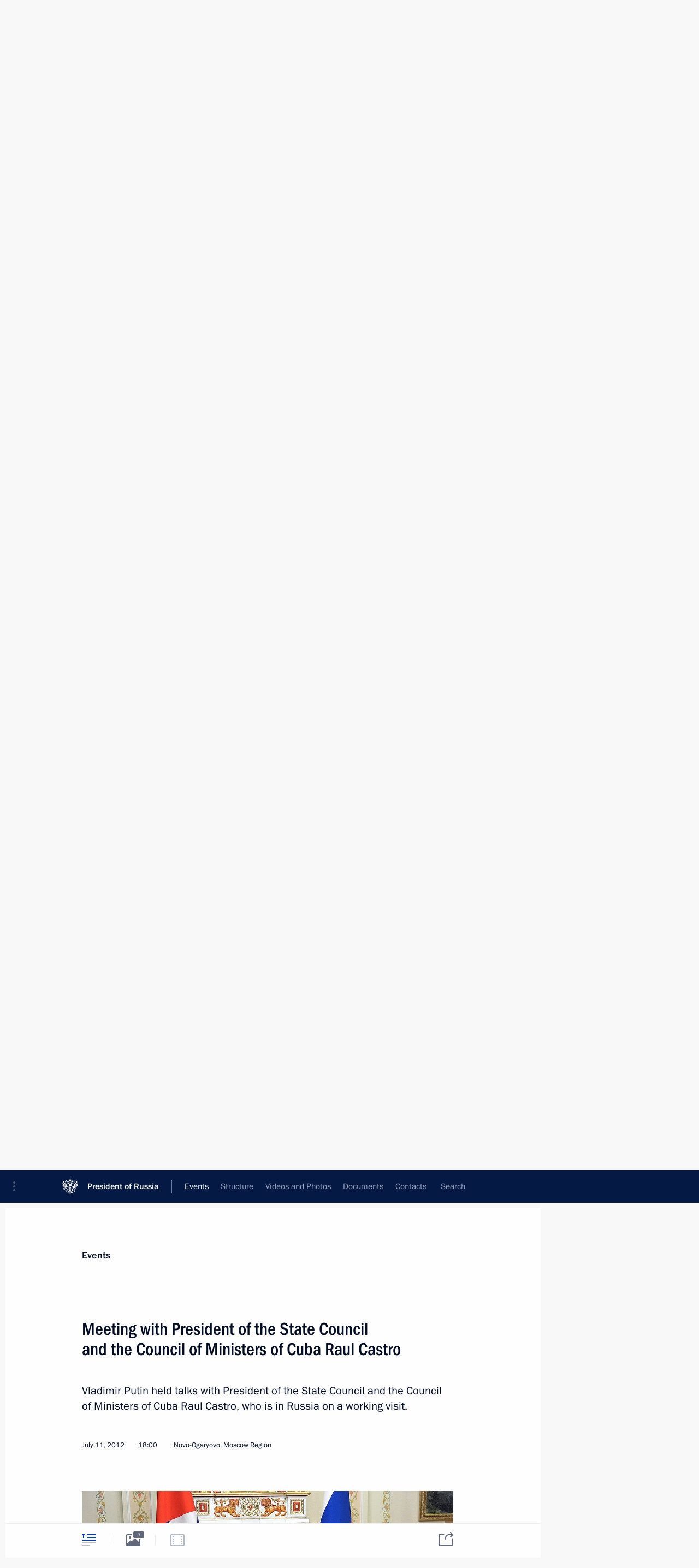

--- FILE ---
content_type: text/html; charset=UTF-8
request_url: http://en.kremlin.ru/events/president/transcripts/15926
body_size: 9504
content:
<!doctype html> <!--[if lt IE 7 ]> <html class="ie6" lang="en"> <![endif]--> <!--[if IE 7 ]> <html class="ie7" lang="en"> <![endif]--> <!--[if IE 8 ]> <html class="ie8" lang="en"> <![endif]--> <!--[if IE 9 ]> <html class="ie9" lang="en"> <![endif]--> <!--[if gt IE 8]><!--> <html lang="en" class="no-js" itemscope="itemscope" xmlns="http://www.w3.org/1999/xhtml" itemtype="http://schema.org/ItemPage" prefix="og: http://ogp.me/ns# video: http://ogp.me/ns/video# ya: http://webmaster.yandex.ru/vocabularies/"> <!--<![endif]--> <head> <meta charset="utf-8"/> <title itemprop="name">Meeting with President of the State Council and the Council of Ministers of Cuba Raul Castro • President of Russia</title> <meta name="description" content="Vladimir Putin held talks with President of the State Council and the Council of Ministers of Cuba Raul Castro, who is in Russia on a working visit."/> <meta name="keywords" content="News ,Transcripts ,President"/> <meta itemprop="inLanguage" content="en"/> <meta name="msapplication-TileColor" content="#091a42"> <meta name="theme-color" content="#ffffff"> <meta name="theme-color" content="#091A42" />  <meta name="viewport" content="width=device-width,initial-scale=1,minimum-scale=0.7,ya-title=#061a44"/>  <meta name="apple-mobile-web-app-capable" content="yes"/> <meta name="apple-mobile-web-app-title" content="President of Russia"/> <meta name="format-detection" content="telephone=yes"/> <meta name="apple-mobile-web-app-status-bar-style" content="default"/>  <meta name="msapplication-TileColor" content="#061a44"/> <meta name="msapplication-TileImage" content="/static/mstile-144x144.png"/> <meta name="msapplication-allowDomainApiCalls" content="true"/> <meta name="msapplication-starturl" content="/"/> <meta name="theme-color" content="#061a44"/> <meta name="application-name" content="President of Russia"/>   <meta property="og:site_name" content="President of Russia"/>  <meta name="twitter:site" content="@KremlinRussia_E"/>   <meta property="og:type" content="article"/>  <meta property="og:title" content="Meeting with President of the State Council and the Council of Ministers of Cuba Raul Castro"/> <meta property="og:description" content="Vladimir Putin held talks with President of the State Council and the Council of Ministers of Cuba Raul Castro, who is in Russia on a working visit."/> <meta property="og:url" content="http://en.kremlin.ru/events/president/news/15926"/> <meta property="og:image" content="http://static.kremlin.ru/media/events/photos/medium/PImbxSli94asUhURHjWPLWncSBNa8AYi.jpeg"/>    <meta property="ya:ovs:adult" content="false"/>  <meta property="ya:ovs:upload_date" content="2012-07-11"/>      <meta name="twitter:card" content="summary"/>   <meta name="twitter:description" content="Vladimir Putin held talks with President of the State Council and the Council of Ministers of Cuba Raul Castro, who is in Russia on a working visit."/> <meta name="twitter:title" content="Meeting with President of the State Council and the Council of Ministers of Cuba Raul Castro"/>    <meta name="twitter:image:src" content="http://static.kremlin.ru/media/events/photos/medium/PImbxSli94asUhURHjWPLWncSBNa8AYi.jpeg"/> <meta name="twitter:image:width" content="680"/> <meta name="twitter:image:height" content="420"/>           <link rel="icon" type="image/png" href="/static/favicon-32x32.png" sizes="32x32"/>   <link rel="icon" type="image/png" href="/static/favicon-96x96.png" sizes="96x96"/>   <link rel="icon" type="image/png" href="/static/favicon-16x16.png" sizes="16x16"/>    <link rel="icon" type="image/png" href="/static/android-chrome-192x192.png" sizes="192x192"/> <link rel="manifest" href="/static/en/manifest.json"/>         <link rel="apple-touch-icon" href="/static/apple-touch-icon-57x57.png" sizes="57x57"/>   <link rel="apple-touch-icon" href="/static/apple-touch-icon-60x60.png" sizes="60x60"/>   <link rel="apple-touch-icon" href="/static/apple-touch-icon-72x72.png" sizes="72x72"/>   <link rel="apple-touch-icon" href="/static/apple-touch-icon-76x76.png" sizes="76x76"/>   <link rel="apple-touch-icon" href="/static/apple-touch-icon-114x114.png" sizes="114x114"/>   <link rel="apple-touch-icon" href="/static/apple-touch-icon-120x120.png" sizes="120x120"/>   <link rel="apple-touch-icon" href="/static/apple-touch-icon-144x144.png" sizes="144x144"/>   <link rel="apple-touch-icon" href="/static/apple-touch-icon-152x152.png" sizes="152x152"/>   <link rel="apple-touch-icon" href="/static/apple-touch-icon-180x180.png" sizes="180x180"/>               <link rel="stylesheet" type="text/css" media="all" href="/static/css/screen.css?ba15e963ac"/> <link rel="stylesheet" href="/static/css/print.css" media="print"/>  <!--[if lt IE 9]> <link rel="stylesheet" href="/static/css/ie8.css"/> <script type="text/javascript" src="/static/js/vendor/html5shiv.js"></script> <script type="text/javascript" src="/static/js/vendor/respond.src.js"></script> <script type="text/javascript" src="/static/js/vendor/Konsole.js"></script> <![endif]--> <!--[if lte IE 9]> <link rel="stylesheet" href="/static/css/ie9.css"/> <script type="text/javascript" src="/static/js/vendor/ierange-m2.js"></script> <![endif]--> <!--[if lte IE 6]> <link rel="stylesheet" href="/static/css/ie6.css"/> <![endif]--> <link rel="alternate" type="text/html" hreflang="ru" href="http://kremlin.ru/events/president/transcripts/15926"/>   <link rel="author" href="/about"/> <link rel="home" href="/"/> <link rel="search" href="/opensearch.xml" title="President of Russia" type="application/opensearchdescription+xml"/> <link rel="image_src" href="http://static.kremlin.ru/media/events/photos/medium/PImbxSli94asUhURHjWPLWncSBNa8AYi.jpeg" /><link rel="canonical" href="http://en.kremlin.ru/events/president/news/15926" /> <script type="text/javascript">
window.config = {staticUrl: '/static/',mediaUrl: 'http://static.kremlin.ru/media/',internalDomains: 'kremlin.ru|uznai-prezidenta.ru|openkremlin.ru|президент.рф|xn--d1abbgf6aiiy.xn--p1ai'};
</script></head> <body class=" is-reading"> <div class="header" itemscope="itemscope" itemtype="http://schema.org/WPHeader" role="banner"> <div class="topline topline__menu"> <a class="topline__toggleaside" accesskey="=" aria-label="Portal Menu" role="button" href="#sidebar" title="Portal Menu"><i></i></a> <div class="topline__in"> <a href="/" class="topline__head" rel="home" accesskey="1" data-title="President of Russia"> <i class="topline__logo"></i>President of Russia</a> <div class="topline__togglemore" data-url="/mobile-menu"> <i class="topline__togglemore_button"></i> </div> <div class="topline__more"> <nav aria-label="Main menu"> <ul class="nav"><li class="nav__item" itemscope="itemscope" itemtype="http://schema.org/SiteNavigationElement"> <a href="/events/president/news" class="nav__link is-active" accesskey="2" itemprop="url"><span itemprop="name">Events</span></a> </li><li class="nav__item" itemscope="itemscope" itemtype="http://schema.org/SiteNavigationElement"> <a href="/structure/president" class="nav__link" accesskey="3" itemprop="url"><span itemprop="name">Structure</span></a> </li><li class="nav__item" itemscope="itemscope" itemtype="http://schema.org/SiteNavigationElement"> <a href="/multimedia/video" class="nav__link" accesskey="4" itemprop="url"><span itemprop="name">Videos and Photos</span></a> </li><li class="nav__item" itemscope="itemscope" itemtype="http://schema.org/SiteNavigationElement"> <a href="/acts/news" class="nav__link" accesskey="5" itemprop="url"><span itemprop="name">Documents</span></a> </li><li class="nav__item" itemscope="itemscope" itemtype="http://schema.org/SiteNavigationElement"> <a href="/contacts" class="nav__link" accesskey="6" itemprop="url"><span itemprop="name">Contacts</span></a> </li> <li class="nav__item last" itemscope="itemscope" itemtype="http://schema.org/SiteNavigationElement"> <a class="nav__link nav__link_search" href="/search" accesskey="7" itemprop="url" title="Global website search"> <span itemprop="name">Search</span> </a> </li>  </ul> </nav> </div> </div> </div>  <div class="search"> <ul class="search__filter"> <li class="search__filter__item is-active"> <a class="search_without_filter">Search this website</a> </li>   </ul> <div class="search__in">   <form name="search" class="form search__form simple_search form_special" method="get" action="/search" tabindex="-1" role="search" > <fieldset>  <input type="hidden" name="section" class="search__section_value"/> <input type="hidden" name="since" class="search__since_value"/> <input type="hidden" name="till" class="search__till_value"/> <span class="form__field input_wrapper"> <input type="text" name="query" class="search__form__input" id="search__form__input" lang="en" accesskey="-"  required="required" size="74" title="Enter search" autocomplete="off" data-autocomplete-words-url="/_autocomplete/words" data-autocomplete-url="/_autocomplete"/> <i class="search_icon"></i> <span class="text_overflow__limiter"></span> </span> <span class="form__field button__wrapper">  <button id="search-simple-search-button" class="submit search__form__button">Search</button> </span> </fieldset> </form>   </div> </div>  <div class="topline_nav_mobile"></div>  </div> <div class="main-wrapper"> <div class="subnav-view" role="complementary" aria-label="Additional menu"></div> <div class="wrapsite"> <div class="content-view" role="main"></div><div class="footer" id="footer" itemscope="itemscope" itemtype="http://schema.org/WPFooter"> <div class="footer__in"> <div role="complementary" aria-label="Portal Menu"> <div class="footer__mobile"> <a href="/"> <i class="footer__logo_mob"></i> <div class="mobile_title">President of Russia</div> <div class="mobile_caption">Mobile version</div> </a> </div> <div class="footer__col col_mob"> <h2 class="footer_title">President's<br/>website<br/>sections</h2> <ul class="footer_list nav_mob"><li class="footer_list_item" itemscope="itemscope" itemtype="http://schema.org/SiteNavigationElement"> <a href="/events/president/news"  class="is-active" itemprop="url"> <span itemprop="name">Events</span> </a> </li> <li class="footer_list_item" itemscope="itemscope" itemtype="http://schema.org/SiteNavigationElement"> <a href="/structure/president"  itemprop="url"> <span itemprop="name">Structure</span> </a> </li> <li class="footer_list_item" itemscope="itemscope" itemtype="http://schema.org/SiteNavigationElement"> <a href="/multimedia/video"  itemprop="url"> <span itemprop="name">Videos and Photos</span> </a> </li> <li class="footer_list_item" itemscope="itemscope" itemtype="http://schema.org/SiteNavigationElement"> <a href="/acts/news"  itemprop="url"> <span itemprop="name">Documents</span> </a> </li> <li class="footer_list_item" itemscope="itemscope" itemtype="http://schema.org/SiteNavigationElement"> <a href="/contacts"  itemprop="url"> <span itemprop="name">Contacts</span> </a> </li>  <li class="footer__search footer_list_item footer__search_open" itemscope="itemscope" itemtype="http://schema.org/SiteNavigationElement"> <a href="/search" itemprop="url"> <i></i> <span itemprop="name">Search</span> </a> </li> <li class="footer__search footer_list_item footer__search_hidden" itemscope="itemscope" itemtype="http://schema.org/SiteNavigationElement"> <a href="/search" itemprop="url"> <i></i> <span itemprop="name">Search</span> </a> </li> <li class="footer__smi footer_list_item" itemscope="itemscope" itemtype="http://schema.org/SiteNavigationElement"> <a href="/press/announcements" itemprop="url" class="is-special"><i></i><span itemprop="name">For the Media</span></a> </li> <li class="footer_list_item" itemscope="itemscope" itemtype="http://schema.org/SiteNavigationElement"> <a href="/subscribe" itemprop="url"><i></i><span itemprop="name">Subscribe</span></a> </li> <li class="footer_list_item hidden_mob" itemscope="itemscope" itemtype="http://schema.org/SiteNavigationElement"> <a href="/catalog/glossary" itemprop="url" rel="glossary"><span itemprop="name">Directory</span></a> </li> </ul> <ul class="footer_list"> <li class="footer__special" itemscope="itemscope" itemtype="http://schema.org/SiteNavigationElement"> <a href="http://en.special.kremlin.ru/events/president/news" itemprop="url" class="is-special no-warning"><i></i><span itemprop="name">Version for People with Disabilities</span></a> </li> </ul> <ul class="footer_list nav_mob"> <li itemscope="itemscope" itemtype="http://schema.org/SiteNavigationElement" class="language footer_list_item">   <a href="http://kremlin.ru/events/president/transcripts/15926" rel="alternate" hreflang="ru" itemprop="url" class=" no-warning"> <span itemprop="name"> Русский </span> </a> <meta itemprop="inLanguage" content="ru"/>   </li> </ul> </div> <div class="footer__col"> <h2 class="footer_title">President's<br/>website<br/>resources</h2> <ul class="footer_list"> <li class="footer__currentsite footer_list_item" itemscope="itemscope" itemtype="http://schema.org/SiteNavigationElement"> <a href="/" itemprop="url">President of Russia<span itemprop="name">Current resource</span> </a> </li> <li class="footer_list_item"> <a href="http://kremlin.ru/acts/constitution" class="no-warning">The Constitution of Russia</a> </li> <li class="footer_list_item"> <a href="http://en.flag.kremlin.ru/" class="no-warning" rel="external">State Insignia</a> </li> <li class="footer_list_item"> <a href="https://en.letters.kremlin.ru/" class="no-warning" rel="external">Address an appeal to the President</a> </li>  <li class="footer_list_item"> <a href="http://en.putin.kremlin.ru/" class="no-warning" rel="external">Vladimir Putin’s Personal Website</a> </li>  </ul> </div> <div class="footer__col"> <h2 class="footer_title">Official Internet Resources<br/>of the President of Russia</h2> <ul class="footer_list"> <li class="footer_list_item"> <a href="https://t.me/news_kremlin_eng" rel="me" target="_blank">Telegram Channel</a> </li>  <li class="footer_list_item"> <a href="https://rutube.ru/u/kremlin/" rel="me" target="_blank">Rutube Channel</a> </li> <li class="footer_list_item"> <a href="http://www.youtube.ru/user/kremlin" rel="me" target="_blank">YouTube Channel</a> </li> </ul> </div>  <div class="footer__col footer__col_last"> <h2 class="footer_title">Legal<br/>and technical<br/>information</h2> <ul class="footer_list technical_info"> <li class="footer_list_item" itemscope="itemscope" itemtype="http://schema.org/SiteNavigationElement"> <a href="/about" itemprop="url"> <span itemprop="name">About website</span> </a> </li> <li class="footer_list_item" itemscope="itemscope" itemtype="http://schema.org/SiteNavigationElement"> <a href="/about/copyrights" itemprop="url"><span itemprop="name">Using website content</span></a> </li> <li class="footer_list_item" itemscope="itemscope" itemtype="http://schema.org/SiteNavigationElement"> <a href="/about/privacy" itemprop="url"><span itemprop="name">Personal data of website users</span></a> </li> <li class="footer_list_item" itemscope="itemscope" itemtype="http://schema.org/SiteNavigationElement"> <a href="/contacts#mailto" itemprop="url"><span itemprop="name">Contact website team</span></a> </li> </ul> </div> </div> <div role="contentinfo"> <div class="footer__license"> <p>All content on this site is licensed under</p> <p><a href="http://creativecommons.org/licenses/by/4.0/deed.en" hreflang="en" class="underline" rel="license" target="_blank">Creative Commons Attribution 4.0 International</a></p> </div> <div class="footer__copy"><span class="flag_white">Presidential </span><span class="flag_blue">Executive Office</span><span class="flag_red">2026</span> </div> </div> <div class="footer__logo"></div> </div> </div> </div> </div> <div class="gallery__wrap"> <div class="gallery__overlay"></div> <div class="gallery" role="complementary" aria-label="Fullscreen gallery"></div> </div> <div class="read" role="complementary" aria-label="Material for reading" data-href="http://en.kremlin.ru/events/president/transcripts/15926" data-stream-url="/events/president/transcripts/by-date/11.07.2012"> <div class="read__close_wrapper"> <a href="/events/president/transcripts/by-date/11.07.2012" class="read__close" title="Press Esc to close"><i></i></a> </div> <div class="read__scroll" role="tabpanel"> <article class="read__in hentry h-entry" itemscope="itemscope" itemtype="http://schema.org/NewsArticle" id="event-15926" role="document" aria-describedby="read-lead"> <div class="read__content"> <div class="read__top">  <div class="width_limiter"> <a href="/events/president/news" class="read__categ" rel="category" data-info="Open">Events</a> <h1 class="entry-title p-name" itemprop="name">Meeting with President of the State Council and the Council of Ministers of Cuba Raul Castro</h1> <div class="read__lead entry-summary p-summary" itemprop="description" role="heading" id="read-lead">  <div><p>Vladimir Putin held talks with President of the State Council and the Council of Ministers of Cuba Raul Castro, who is in Russia on a working visit.</p></div>   </div> <div class="read__meta"><time class="read__published" datetime="2012-07-11" itemprop="datePublished">July 11, 2012</time>  <div class="read__time">18:00</div>  <div class="read__place p-location"><i></i>Novo-Ogaryovo, Moscow Region</div> <meta itemprop="inLanguage" content="en"/> </div> </div> </div> <div class="entry-content e-content read__internal_content" itemprop="articleBody">       <div class="slider masha-ignore" id="slider-2270" role="listbox"><div class="slider__slides"  data-cycle-caption-template="{{slideNum}} of {{slideCount}}" data-cycle-starting-slide="2">    <div class="slide" data-cycle-desc="At a meeting with President of the State Council and the Council of Ministers of Cuba Raul Castro."> <div class="slider__block" data-text="At a meeting with President of the State Council and the Council of Ministers of Cuba Raul Castro."> <img    src="http://static.kremlin.ru/media/events/photos/big/qsAbbKkzuhtp34p9sqJAB1ah4DPWDWwC.jpeg" srcset="http://static.kremlin.ru/media/events/photos/big2x/K4jaMA7WwlgvciAADo6Aj8YKrAasOCuw.jpeg 2x" style="background:rgb(218, 213, 194);background:linear-gradient(270deg, #dad5c2 0%, rgba(218,213,194,0) 100%),linear-gradient(180deg, #0e319c 0%, rgba(14,49,156,0) 100%),linear-gradient(90deg, #887d5e 0%, rgba(136,125,94,0) 100%),linear-gradient(0deg, #f63926 0%, rgba(246,57,38,0) 100%);"    width="940" height="580"  data-text="At a meeting with President of the State Council and the Council of Ministers of Cuba Raul Castro." alt="At a meeting with President of the State Council and the Council of Ministers of Cuba Raul Castro." class="" id="photo-12802" itemprop="contentUrl" data-cycle-desc="At a meeting with President of the State Council and the Council of Ministers of Cuba Raul Castro."/> <meta itemprop="thumbnailUrl" content="http://static.kremlin.ru/media/events/photos/small/vPPgdDzBYKcU6sJnaXMRjax4qhSHbnBU.jpeg"/> <meta itemprop="datePublished" content="2012-07-11"/> </div> </div>   <div class="slide" data-cycle-desc="At a meeting with President of the State Council and the Council of Ministers of Cuba Raul Castro."> <div class="slider__block" data-text="At a meeting with President of the State Council and the Council of Ministers of Cuba Raul Castro."> <img    src="http://static.kremlin.ru/media/events/photos/big/bDmCAReAih2EjeHR7aGFnxaAPT4Td0Cb.jpeg" srcset="http://static.kremlin.ru/media/events/photos/big2x/Dtee8l3JlcUP208Pc88qd4wj9tFsY6ly.jpeg 2x" style="background:rgb(188, 182, 158);background:linear-gradient(270deg, #bcb69e 0%, rgba(188,182,158,0) 100%),linear-gradient(180deg, #60554a 0%, rgba(96,85,74,0) 100%),linear-gradient(90deg, #0631ae 0%, rgba(6,49,174,0) 100%),linear-gradient(0deg, #df291b 0%, rgba(223,41,27,0) 100%);"    width="940" height="580"  data-text="At a meeting with President of the State Council and the Council of Ministers of Cuba Raul Castro." alt="At a meeting with President of the State Council and the Council of Ministers of Cuba Raul Castro." class="" id="photo-12801" itemprop="contentUrl" data-cycle-desc="At a meeting with President of the State Council and the Council of Ministers of Cuba Raul Castro."/> <meta itemprop="thumbnailUrl" content="http://static.kremlin.ru/media/events/photos/small/VD9ATcT69Dywb78jPMA70iowGwcJ7LwA.jpeg"/> <meta itemprop="datePublished" content="2012-07-11"/> </div> </div>   <div class="slide starting-slide" data-cycle-desc="Meeting with President of the State Council and the Council of Ministers of Cuba Raul Castro."> <div class="slider__block" data-text="Meeting with President of the State Council and the Council of Ministers of Cuba Raul Castro."> <img    src="http://static.kremlin.ru/media/events/photos/big/LBVq3yOqmRSCeqsQEtOfSqwLp50JkLyF.jpeg" srcset="http://static.kremlin.ru/media/events/photos/big2x/cH9dXAb1cLbpQuzaVpTAgdk8Mn7RsmKQ.jpeg 2x" style="background:rgb(183, 175, 154);background:linear-gradient(0deg, #b7af9a 0%, rgba(183,175,154,0) 100%),linear-gradient(270deg, #ff3e2b 0%, rgba(255,62,43,0) 100%),linear-gradient(180deg, #1030a4 0%, rgba(16,48,164,0) 100%),linear-gradient(90deg, #665a4c 0%, rgba(102,90,76,0) 100%);"    width="940" height="580"  data-text="Meeting with President of the State Council and the Council of Ministers of Cuba Raul Castro." alt="Meeting with President of the State Council and the Council of Ministers of Cuba Raul Castro." class="" id="photo-12800" itemprop="contentUrl" data-cycle-desc="Meeting with President of the State Council and the Council of Ministers of Cuba Raul Castro."/> <meta itemprop="thumbnailUrl" content="http://static.kremlin.ru/media/events/photos/small/0ws3L8euCcHCRpia11XicL9DgULseVG0.jpeg"/> <meta itemprop="datePublished" content="2012-07-11"/> </div> </div>  <div class="slider__next" role="button"><i></i></div> <div class="slider__prev" role="button"><i></i></div> </div> <div class="slider__description"> <div class="slider_caption"></div> <div class="slider_overlay"></div> </div> </div>      <p><b>* * *</b></p> <p><b>President of Russia Vladimir Putin:</b> Mr President, friends,</p> <p>I wish you a warm welcome to Moscow. Cuba is not just our longstanding partner but also our friend. We are very happy to see you.</p> <p>We recently celebrated the 110<sup>th</sup> anniversary of the establishment of diplomatic relations between our countries. Our relations have gone through various periods since then. Today, they are becoming more pragmatic, but everything positive that we built up over all of the preceding years remains part of our heritage now too. </p> <p>It is a great pleasure to see you. I hope to discuss all of the different cooperation areas with you. Before we begin our discussion, I take this opportunity to ask you to pass on my best wishes to our great friend Fidel Castro. </p> <p><b>President of the State Council and the Council of Ministers of Cuba <a href="/catalog/persons/259/events" class="person_tag read__tag">Raul Castro<span class="read__tooltip tooltip_person hidden masha-ignore"> <span class="tooltip__close"><i></i></span> <span class="tooltip__image">  <img src="http://static.kremlin.ru/media/events/persons/small/AAtxlhTfH1o.jpeg" srcset="http://static.kremlin.ru/media/events/persons/small2x/yDTdmAEVUmU.jpeg 2x" style="background:rgb(143, 127, 128);background:linear-gradient(270deg, #8f7f80 0%, rgba(143,127,128,0) 100%),linear-gradient(0deg, #c5ada3 0%, rgba(197,173,163,0) 100%),linear-gradient(90deg, #f19167 0%, rgba(241,145,103,0) 100%),linear-gradient(180deg, #b05a35 0%, rgba(176,90,53,0) 100%);" width="140" height="140" alt="Castro Raul"></span> <span class="tooltip__text"> <span class="tooltip_title tooltip_link" data-href="/catalog/persons/259/events">Castro Raul</span></span> </span></a> </b>(<i>retranslated</i>):<b> </b>Mr President Putin, friends,</p> <p>We are also very pleased to be here and proud to have this chance to once more be able to visit our Russian friends.</p> <p>The weather was very cold when I made my last visit back in 2009, but today I feel as though I am in Havana, especially with the humidity you have here.</p> <p>Coming here in summer gives me the chance to see many beautiful places in Moscow – the places I’ve seen from the car window since arriving yesterday.</p> <p>I thank you for responding so quickly to my request to make this visit. I raised this matter during my meeting with the Prime Minister at the Rio de Janeiro summit. </p> <p>Seeing as we came all this way and flew to Russia’s southeast, we thought it fitting that we should come to see you here and continue the talks that we began with you and then President Medvedev during the 2009 visit. </p> <p>We live in a very complex world today and I think we were correct in our assessment of the issues we examined during my last visit, which took place on the eve of new change and events. In any case, it is always a pleasure to come to Russia and meet with our old and dear friends.</p> <p>This is a working visit, a very intensive visit, and at the same time very useful.</p> <p>We are at your disposal.</p> <p>&lt;…&gt;</p> <div class="read__bottommeta hidden-copy"> <div class="width_limiter">   <div class="read__tags masha-ignore">  <div class="read__tagscol"> <h3>Geography</h3> <ul class="read__taglist"><li><a
                                    href="/catalog/countries/CU/events" rel="tag"><i></i>Cuba</a></li> </ul> </div>   <div class="read__tagscol"> <h3>Topics</h3> <ul class="read__taglist"><li class="p-category"> <a href="/catalog/keywords/82/events" rel="tag"><i></i>Foreign policy </a> </li>  </ul> </div>   <div class="read__tagscol"> <h3>Persons</h3> <ul class="read__taglist">  <li> <a href="/catalog/persons/259/events" rel="tag"><i></i>Castro Raul</a> </li>  </ul> </div>  </div>                <div class="read__status masha-ignore"> <div class="width_limiter"> <h3>Publication status</h3> <p>Published in sections: <a href="/events/president/news">News</a>, <a href="/events/president/transcripts">Transcripts</a><br/> </p><p> Publication date:    <time datetime="2012-07-11">July 11, 2012, 18:00</time> </p><p class="print_link_wrap"> Direct link: <a class="print_link" href="http://en.kremlin.ru/d/15926">en.kremlin.ru/d/15926</a> </p>  <p> <a class="text_version_link" href="/events/president/transcripts/copy/15926" rel="nofollow" target="_blank">Text version</a> </p>  </div> </div>  </div> </div> </div> </div> </article> </div>    <div class="read__tabs False" role="tablist"> <div class="gradient-shadow"></div> <div class="width_limiter">  <a href="/events/president/transcripts/15926" class="tabs_article is-active medium with_small_tooltip" title="Text" aria-label="Text" role="tab"><i aria-hidden="true"></i> <div class="small_tooltip" aria-hidden="true"><span class="small_tooltip_text">Text</span></div> </a>  <i class="read__sep"></i> <a href="/events/president/transcripts/15926/photos" class="tabs_photo with_small_tooltip" title="Photo" aria-label="Photo" role="tab"><i aria-hidden="true"><sup class="tabs__count">3</sup></i> <div class="small_tooltip" aria-hidden="true"><span class="small_tooltip_text">Photo</span></div> </a>   <i class="read__sep"></i> <a class="tabs_video disabled" title="Video" aria-hidden="true" role="tab"><i></i> </a>      <div class="right_tabs">  <p class="over_tabs"></p> <div class="tabs_share read__share with_small_tooltip" title="Share" role="tab" tabindex="0" aria-expanded="false" onclick="" aria-label="Share"><i aria-hidden="true"></i> <div class="small_tooltip" aria-hidden="true"><span class="small_tooltip_text">Share</span></div> <div class="share_material">   <div class="width_limiter"> <div class="share_where" id="share-permalink">Direct link</div> <div class="share_link share_link_p" tabindex="0" role="textbox" aria-labelledby="share-permalink"> <span class="material_link" id="material_link">http://en.kremlin.ru/events/president/transcripts/15926</span> </div> <div class="share_where">Share</div> <div class="krln-share_list"> <ul class="share_sites">             <li> <a target="_blank" class="share_to_site no-warning" href="https://www.vk.com/share.php?url=http%3A//en.kremlin.ru/events/president/transcripts/15926&amp;title=Meeting%20with%20President%20of%C2%A0the%C2%A0State%20Council%20and%C2%A0the%C2%A0Council%20of%C2%A0Ministers%20of%C2%A0Cuba%20Raul%20Castro&amp;description=%3Cp%3EVladimir%20Putin%20held%20talks%20with%20President%20of%C2%A0the%C2%A0State%20Council%20and%C2%A0the%C2%A0Council%20of%C2%A0Ministers%20of%C2%A0Cuba%20Raul%20Castro%2C%20who%20is%20in%C2%A0Russia%20on%C2%A0a%C2%A0working%20visit.%3C/p%3E&amp;image=http%3A//static.kremlin.ru/media/events/photos/medium/PImbxSli94asUhURHjWPLWncSBNa8AYi.jpeg" data-service="vkontakte" rel="nofollow"> VK </a> </li> <li> <a target="_blank" class="share_to_site no-warning" href="https://t.me/share/url?url=http%3A//en.kremlin.ru/events/president/transcripts/15926&amp;text=Meeting%20with%20President%20of%C2%A0the%C2%A0State%20Council%20and%C2%A0the%C2%A0Council%20of%C2%A0Ministers%20of%C2%A0Cuba%20Raul%20Castro" data-service="vkontakte" rel="nofollow"> Telegram </a> </li> <li> <a target="_blank" class="share_to_site no-warning" href="https://connect.ok.ru/offer?url=http%3A//en.kremlin.ru/events/president/transcripts/15926&amp;title=Meeting%20with%20President%20of%C2%A0the%C2%A0State%20Council%20and%C2%A0the%C2%A0Council%20of%C2%A0Ministers%20of%C2%A0Cuba%20Raul%20Castro" data-service="vkontakte" rel="nofollow"> Ok </a> </li> <!-- <li><a target="_blank" class="share_to_site no-warning" href="https://www.twitter.com/share?url=http%3A//en.kremlin.ru/events/president/transcripts/15926&amp;counturl=http%3A//en.kremlin.ru/events/president/transcripts/15926&amp;text=Meeting%20with%20President%20of%C2%A0the%C2%A0State%20Council%20and%C2%A0the%C2%A0Council%20...&amp;via=KremlinRussia_E&amp;lang=en" data-service="twitter" rel="nofollow">Twitter</a></li> --> </ul> <ul class="share_sites"> <li> <button  class="no-warning copy_url_button" data-url='http://en.kremlin.ru/events/president/transcripts/15926'> Copy link </button> </li> <li><a href="#share-mail" class="share_send_email">Send by email</a></li> </ul> <ul class="share_sites"> <li class="share_print"> <a href="/events/president/transcripts/15926/print" class="share_print_label share_print_link no-warning"> <i class="share_print_icon"></i>Print</a> </li> </ul> </div> </div>  <div class="share_mail" id="share-mail"> <div class="width_limiter"> <form method="POST" action="/events/president/transcripts/15926/email" class="emailform form"> <div class="share_where">Send by email</div> <label class="share_where_small">Message preview</label> <div class="share_message"> <p class="message_info">Official Website of the President of Russia:</p> <p class="message_info">Meeting with President of the State Council and the Council of Ministers of Cuba Raul Castro</p> <p class="message_link">http://en.kremlin.ru/events/president/transcripts/15926</p> </div> <div class="form__email"> <label for="email" class="share_where_small">Addressee email</label> <input type="email" name="mailto" required="required" id="email" autocomplete="on" title="Email address required"/> </div> <div class="emailform__act"> <button type="submit" class="submit">Send</button> </div> </form> </div> </div>  </div> </div> </div>  </div> </div>   <div class="read__updated">Last updated at <time datetime="2015-03-20">March 20, 2015, 18:01</time> </div> </div> <div class="wrapsite__outside hidden-print"><div class="wrapsite__overlay"></div></div><div class="sidebar" tabindex="-1" itemscope="itemscope" itemtype="http://schema.org/WPSideBar"> <div class="sidebar__content">    <div class="sidebar_lang">  <div class="sidebar_title_wrapper hidden"> <h2 class="sidebar_title">Официальные сетевые ресурсы</h2> <h3 class="sidebar_title sidebar_title_caption">Президента России</h3> </div> <div class="sidebar_title_wrapper is-visible"> <h2 class="sidebar_title">Official Internet Resources</h2> <h3 class="sidebar_title sidebar_title_caption">of the President of Russia</h3> </div> <span class="sidebar_lang_item sidebar_lang_first"> <a tabindex="0" href="http://kremlin.ru/events/president/transcripts/15926" rel="alternate" hreflang="ru" itemprop="url" class="is-active"> <span>Русский</span> </a> </span><span class="sidebar_lang_item"> <a tabindex="-1" rel="alternate" hreflang="en" itemprop="url" > <span>English</span> </a> </span> <meta itemprop="inLanguage" content="ru"/>   </div> <ul class="sidebar_list">  <li itemscope="itemscope" itemtype="http://schema.org/SiteNavigationElement"> <a href="/press/announcements" class="sidebar__special" itemprop="url" tabindex="0"><span itemprop="name">For the Media</span></a> </li> <li itemscope="itemscope" itemtype="http://schema.org/SiteNavigationElement"> <a href="http://en.special.kremlin.ru/events/president/news" class="sidebar__special no-warning" itemprop="url" tabindex="0"><span itemprop="name">Version for People with Disabilities</span></a> </li>  <li itemscope="itemscope" itemtype="http://schema.org/SiteNavigationElement"> <a href="https://t.me/news_kremlin_eng" class="sidebar__special" itemprop="url" tabindex="0" rel="me" target="_blank" ><span itemprop="name">Telegram Channel</span></a> </li>  <li itemscope="itemscope" itemtype="http://schema.org/SiteNavigationElement"> <a href="https://rutube.ru/u/kremlin/" class="sidebar__special" itemprop="url" tabindex="0" rel="me" target="_blank" ><span itemprop="name">Rutube Channel</span></a> </li> <li itemscope="itemscope" itemtype="http://schema.org/SiteNavigationElement"> <a href="http://www.youtube.ru/user/kremlin" class="sidebar__special" itemprop="url" tabindex="0" rel="me" target="_blank" ><span itemprop="name">YouTube Channel</span></a> </li> </ul> <ul class="sidebar_list sidebar_list_other"> <li itemscope="itemscope" itemtype="http://schema.org/SiteNavigationElement">  <a href="/" class="no-warning --active-item" itemprop="url" tabindex="0">  <span itemprop="name">Website of the President of Russia</span> </a> </li>  <li itemscope="itemscope" itemtype="http://schema.org/SiteNavigationElement">  <a href="http://en.flag.kremlin.ru/" class="no-warning" itemprop="url" tabindex="0" rel="external">  <span itemprop="name">State Insignia</span></a> </li> <li itemscope="itemscope" itemtype="http://schema.org/SiteNavigationElement"> <a href="https://en.letters.kremlin.ru/" class="no-warning" itemprop="url" tabindex="0" rel="external"><span itemprop="name">Address an appeal to the President</span></a> </li>  <li itemscope="itemscope" itemtype="http://schema.org/SiteNavigationElement">  <a href="http://en.putin.kremlin.ru/" class="no-warning" itemprop="url" tabindex="0" rel="external">  <span itemprop="name">Vladimir Putin’s Personal Website</span> </a> </li> <li itemscope="itemscope" itemtype="http://schema.org/SiteNavigationElement"> <a href="http://20.kremlin.ru/en/" class="no-warning" itemprop="url" tabindex="0" rel="external"><span itemprop="name">Putin. 20 years</span></a> </li>  </ul> </div> <p class="sidebar__signature">Presidential Executive Office<br/>2026</p> </div><script type="text/javascript" src="/static/js/app.js?39d4bd2fd8"></script></body> </html>